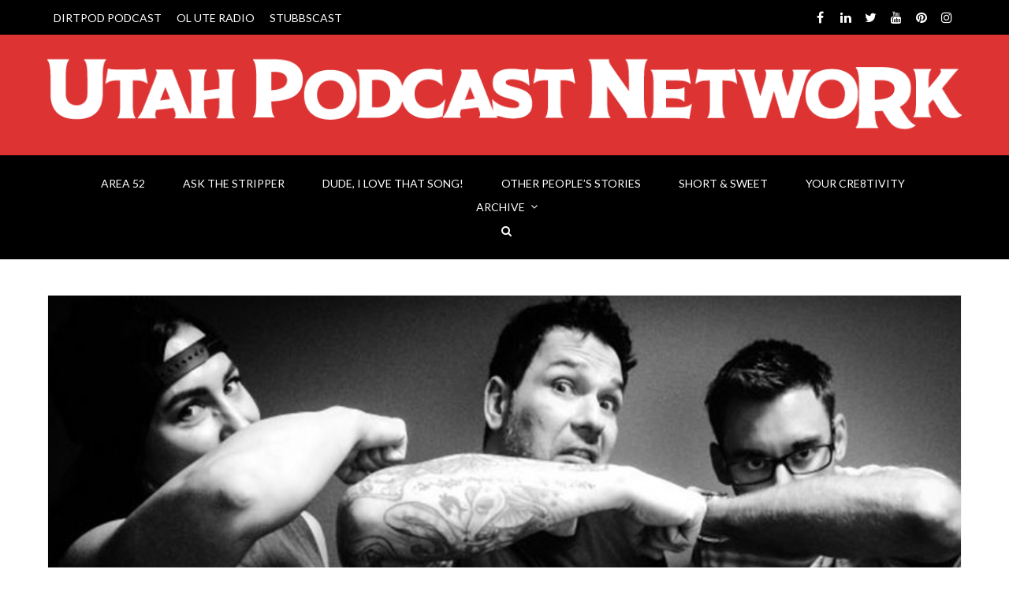

--- FILE ---
content_type: text/html; charset=UTF-8
request_url: http://utahpodcastnetwork.com/tag/lake-monsters/
body_size: 13696
content:
<!DOCTYPE html>
<html lang="en">
<head>
	<meta charset="UTF-8">
	<meta name="viewport" content="width=device-width">
	<title>lake monsters | Utah Podcast Network</title>

		    <link rel="icon" type="image/png" href="//utahpodcastnetwork.com/wp-content/uploads/2020/11/UPN_Favicon2020-1080x.jpg">
	
    <meta name='robots' content='max-image-preview:large' />
<style id='wp-img-auto-sizes-contain-inline-css' type='text/css'>
img:is([sizes=auto i],[sizes^="auto," i]){contain-intrinsic-size:3000px 1500px}
/*# sourceURL=wp-img-auto-sizes-contain-inline-css */
</style>
<style id='wp-emoji-styles-inline-css' type='text/css'>

	img.wp-smiley, img.emoji {
		display: inline !important;
		border: none !important;
		box-shadow: none !important;
		height: 1em !important;
		width: 1em !important;
		margin: 0 0.07em !important;
		vertical-align: -0.1em !important;
		background: none !important;
		padding: 0 !important;
	}
/*# sourceURL=wp-emoji-styles-inline-css */
</style>
<link rel='stylesheet' id='rs-plugin-settings-css' href='http://utahpodcastnetwork.com/wp-content/plugins/revslider/public/assets/css/settings.css?ver=5.3.1.5' type='text/css' media='all' />
<style id='rs-plugin-settings-inline-css' type='text/css'>
#rs-demo-id {}
/*# sourceURL=rs-plugin-settings-inline-css */
</style>
<link rel='stylesheet' id='fw-ext-builder-frontend-grid-css' href='http://utahpodcastnetwork.com/wp-content/plugins/unyson/framework/extensions/builder/static/css/frontend-grid.css?ver=1.2.12' type='text/css' media='all' />
<link rel='stylesheet' id='fw-ext-forms-default-styles-css' href='http://utahpodcastnetwork.com/wp-content/themes/everglades/framework-customizations/extensions/forms/static/css/frontend.css?ver=2.7.31' type='text/css' media='all' />
<link rel='stylesheet' id='fw-theme-boottrap-custom-css' href='http://utahpodcastnetwork.com/wp-content/themes/everglades/css/main.css?ver=1.3.11' type='text/css' media='all' />
<link rel='stylesheet' id='fw-magnific-popup-css' href='http://utahpodcastnetwork.com/wp-content/themes/everglades/css/magnific-popup.css?ver=1.3.11' type='text/css' media='all' />
<link rel='stylesheet' id='fw-theme-animations-css' href='http://utahpodcastnetwork.com/wp-content/themes/everglades/css/animations.css?ver=1.3.11' type='text/css' media='all' />
<link rel='stylesheet' id='fw-theme-main-css' href='http://utahpodcastnetwork.com/wp-content/themes/everglades/css/style.css?ver=1.3.11' type='text/css' media='all' />
<link rel='stylesheet' id='fw-theme-custom-css' href='http://utahpodcastnetwork.com/wp-content/themes/everglades/css/custom.css?ver=1.3.11' type='text/css' media='all' />
<link rel='stylesheet' id='font-awesome-css' href='http://utahpodcastnetwork.com/wp-content/plugins/unyson/framework/static/libs/font-awesome/css/font-awesome.min.css?ver=2.7.31' type='text/css' media='all' />
<link rel='stylesheet' id='font-elegant-css' href='http://utahpodcastnetwork.com/wp-content/themes/everglades/css/font-elegant/style.css?ver=1.3.11' type='text/css' media='all' />
<script type="text/javascript" src="http://utahpodcastnetwork.com/wp-includes/js/jquery/jquery.js?ver=3.7.1" id="jquery-core-js"></script>
<script type="text/javascript" src="http://utahpodcastnetwork.com/wp-includes/js/jquery/jquery-migrate.js?ver=3.4.1" id="jquery-migrate-js"></script>
<script type="text/javascript" src="http://utahpodcastnetwork.com/wp-content/plugins/revslider/public/assets/js/jquery.themepunch.tools.min.js?ver=5.3.1.5" id="tp-tools-js"></script>
<script type="text/javascript" src="http://utahpodcastnetwork.com/wp-content/plugins/revslider/public/assets/js/jquery.themepunch.revolution.min.js?ver=5.3.1.5" id="revmin-js"></script>
<script type="text/javascript" id="fw-form-helpers-js-extra">
/* <![CDATA[ */
var fwAjaxUrl = "/wp-admin/admin-ajax.php";
//# sourceURL=fw-form-helpers-js-extra
/* ]]> */
</script>
<script type="text/javascript" src="http://utahpodcastnetwork.com/wp-content/themes/everglades/js/fw-form-helpers.js?ver=6.9" id="fw-form-helpers-js"></script>
<link rel="https://api.w.org/" href="http://utahpodcastnetwork.com/wp-json/" /><link rel="alternate" title="JSON" type="application/json" href="http://utahpodcastnetwork.com/wp-json/wp/v2/tags/392" /><link rel="EditURI" type="application/rsd+xml" title="RSD" href="http://utahpodcastnetwork.com/xmlrpc.php?rsd" />
<meta name="generator" content="WordPress 6.9" />
<script>
	(function (i, s, o, g, r, a, m) {
		i['GoogleAnalyticsObject'] = r;
		i[r] = i[r] || function () {
			(i[r].q = i[r].q || []).push(arguments)
		}, i[r].l = 1 * new Date();
		a = s.createElement(o),
			m = s.getElementsByTagName(o)[0];
		a.async = 1;
		a.src = g;
		m.parentNode.insertBefore(a, m)
	})(window, document, 'script', '//www.google-analytics.com/analytics.js', 'ga');

	ga('create', 'UA-62230351-8', 'auto');
	ga('send', 'pageview');

</script><meta name="generator" content="Powered by Slider Revolution 5.3.1.5 - responsive, Mobile-Friendly Slider Plugin for WordPress with comfortable drag and drop interface." />
<style type='text/css'>

</style>
<style type='text/css'>a { color: #116a97;} a:hover, a:focus { color: #3f850e;} .blogpost-1 .blogpost-body a:hover { color: #3f850e;} mark, .mark, .blogpost .post-info-1 { background-color: #116a97;} .footer a, .subfooter a { color: #116a97;} .footer a:hover, .subfooter a:hover { color: #3f850e;} .list-triangle li:after { color: #116a97;} .table > thead > tr > th { border-bottom: 1px solid #116a97; background-color: #116a97;} .table-bordered { border-color: #116a97;} .bg-color-default { background-color: #116a97;} .triangle i { color: #116a97;}.separator:after { background-color: #116a97;} .post-date, .blogpost-1 .post-info-1 { background-color: #116a97;} .breadcrumb > .active { color: #116a97;} ul.pagination li > a:hover, .page-links > span, .page-links > a > span:hover, .pagination > li > span:hover, .blogpost-body .post-password-form input[type=submit] { background-color: #3f850e; border-color: #3f850e;} ul.pagination li.active a, .pagination > .active > a:hover, .pagination > .active > a:focus { background-color: #3f850e; border-color: #3f850e;} .btn-default, #preheader-contact-form .btn-default.disabled, #contact-form .btn-default.disabled, #footer-form .btn-default.disabled, .form-wrapper.contact-form input[type=submit] { background-color: #116a97; border-color: #116a97;} .btn-default:hover, .btn-default:focus, .btn-default:active, .btn-default.active, .open .dropdown-toggle.btn-default, .form-wrapper.contact-form input[type=submit]:hover { background-color: #3f850e; border-color: #3f850e;} .btn-white:hover, .btn-white:focus, .btn-white:active, .btn-white.active, .open .dropdown-toggle.btn-white { background-color: #3f850e; border-color: #3f850e;} .bg-color-default .btn-white:hover, .bg-color-default .btn-white:focus, .bg-color-default .btn-white:active, .bg-color-default .btn-white.active, .bg-color-default .open .bg-color-default .dropdown-toggle.btn-white { background-color: #3f850e; border-color: #3f850e;} .nav-tabs { border-bottom: 1px solid #116a97;} .nav-tabs > li > a:hover { background-color: #116a97; border-color: #116a97;} .nav-tabs > li.active > a, .nav-tabs > li.active > a:hover, .nav-tabs > li.active > a:focus { background-color: #116a97; border-color: #116a97; border-bottom: 1px solid #116a97;} .nav-pills > li.active > a, .nav-pills > li.active > a:hover, .nav-pills > li.active > a:focus, .nav-pills > li > a:hover, .nav-pills > li > a:focus, .portfolio .nav-pills > li > a:after { background-color: #116a97;} .portfolio .nav-pills > li.active > a, .portfolio .nav-pills > li.active > a:hover, .portfolio .nav-pills > li.active > a:focus, .portfolio .nav-pills > li > a:hover, .portfolio .nav-pills > li > a:focus { background-color: transparent ;} .portfolio .nav-pills > li.active > a:focus, .portfolio .nav-pills > li.active > a { color: #116a97 }.nav-pills.nav-stacked > li > a:after { color: #116a97;} .nav-pills > li.active > a:after, .nav-pills > li.active > a:hover:after, .nav-pills > li.active > a:focus:after, .nav-pills > li > a:hover:after, .nav-pills > li > a:focus:after { color: #fff;} .panel-heading a, table thead th { background-color: #116a97;} .panel-heading a:hover { background-color: #116a97;} .progress-bar-default { background-color: #116a97;} .mask .triangle { border-color: transparent #116a97 transparent transparent;} .mask .triangle { border-color: transparent #116a97 transparent transparent;} .navbar-default .navbar-nav > .open > a, .navbar-default .navbar-nav > .open > a:hover, .navbar-default .navbar-nav > .active > a, .navbar-default .navbar-nav > li > a:hover, .navbar-default .navbar-nav > .active > a:hover, .navbar-default .navbar-nav > .active > a:focus, .navbar-default .navbar-nav > .open > a:focus { background-color: #116a97;} .dropdown-menu > li > a { background-color: #116a97;} .nav .open > a, .nav .open > a:hover, .nav .open > a:focus, .dropdown-menu > li > a:hover, .dropdown-menu > li > a:focus { background-color: #3f850e; border-color: transparent;} .navbar-default .navbar-symbols > .open > a, .navbar-default .navbar-symbols > .open > a:hover, .navbar-default .navbar-symbols > li > a:hover, .navbar-default .navbar-symbols > .active > a:hover, .navbar-default .navbar-symbols > .active > a:focus, .navbar-default .navbar-symbols > .open > a:focus { background-color: transparent; color: #116a97;} .social-links li a:hover { color: #116a97; border-color: #116a97;} .header-top .navbar-nav > li > a:hover, .header-extras li .he-text span {color: #116a97; }.header-top .info li i { color: #116a97;} .comment.bypostauthor > .comment-body { border-bottom: 3px solid #116a97; }.tag a:hover { background-color: #3f850e; border-color: #3f850e;} .icon-box i { color: #116a97; border: 5px solid #116a97;} .icon-box:hover i { background-color: #3f850e; border-color: #3f850e;} .icon-box-2 i { color: #116a97; border: 5px solid #116a97;} .icon-box-2:hover i { background-color: #3f850e; border-color: #3f850e;} .icon-box-2:hover h3 { color: #3f850e;} .icon-box-3 i { color: #116a97; border: 1px solid #116a97;} .icon-box-3:hover i { background-color: #3f850e; border-color: #3f850e;} .icon-box-3:hover h3 { color: #3f850e;} .plan .header { background: #116a97; -webkit-box-shadow: 0px 0px 60px #3472a8 inset; -moz-box-shadow: 0px 0px 60px #3472a8 inset; box-shadow: 0px 0px 60px #3472a8 inset;} .plan .popover-title { background-color: #116a97;} .flex-direction-nav a { color: #fff;} .timeline-date-label { color: #3f850e;} .tooltip-inner { background-color: #116a97; }.tooltip.top .tooltip-arrow { border-top-color:#116a97 }.tooltip.top-left .tooltip-arrow, .tooltip.top-right .tooltip-arrow { border-top-color:#116a97}.tooltip.right .tooltip-arrow { border-right-color:#116a97}.tooltip.left .tooltip-arrow { border-left-color:#116a97}.tooltip.bottom .tooltip-arrow, .tooltip.bottom-left .tooltip-arrow, .tooltip.bottom-right .tooltip-arrow { border-bottom-color:#116a97}@media (min-width:768px) {.timeline .timeline-item:before { background-color: #fff; border: 1px solid #3f850e;} } .blogpost-1 .side .social-links li a, .blogpost-1 ul.links li a:hover, .blogpost .side .social-links li a, .rsswidget {color: #116a97; }.owl-carousel.thumbnail-gallery .owl-thumbnail-item:hover,.image-box-1 .btn {background-color: #116a97; }.timeline-date-label {color: #116a97 ;}.timeline .timeline-item:before {border: 1px solid #116a97;}.light .subfooter .navbar-default .nav > li > a:hover {color: #116a97;}.light .footer-content .nav-pills > li.active > a:hover, .light .footer-content .nav-pills > li > a:hover {color: #116a97;}.light .form-control:focus {border-color: #116a97; }.overlay a {color: #116a97;}.overlay-links a + a {background-color: #116a97;}a.overlay i {color: #116a97; }.text-default, .star-rating {color: #116a97; }.sort-param > li:hover ul, .sort-param.active-sort > li ul { color: #116a97; }.vglacer-bullet {border-left: 3px solid #116a97; }.testimonial .author {background-color: #116a97 ;}.woocommerce .widget_price_filter .ui-slider-horizontal .ui-slider-range, .woocommerce-page .widget_price_filter .ui-slider-horizontal .ui-slider-range {background-color: #116a97;}.woocommerce span.onsale, .woocommerce-page span.onsale {color: #116a97;}.woocommerce .widget_price_filter .ui-slider .ui-slider-handle, .woocommerce-page .widget_price_filter .ui-slider .ui-slider-handle {border: 3px solid #116a97; }.woocommerce #respond input#submit, .woocommerce a.button, .woocommerce button.button, .woocommerce input.button { background-color: #116a97; border-color: #116a97; }.woocommerce #respond input#submit:hover, .woocommerce a.button:hover, .woocommerce button.button:hover, .woocommerce input.button:hover {background-color: #3f850e;border-color: #3f850e; }.heading:after, #comments h3.comment-reply-title:after, .product-categories li.cat-item:hover, .product-categories li.active.cat-item, .product-categories li.cat-item:hover > ul > li  {background-color: #116a97;}.vertical .tab-content { border-left: 1px solid #116a97;}.vertical.right .tab-content { border-right: 1px solid #116a97;}.list-triangle li i { color: #116a97;}.heading-block-line:after, .woocommerce .related.products h2:after {border-color: #116a97; }.progress .progress-bar {background-color: #116a97 }.tp-caption.vglacierdefaultheavy50, .vglacierdefaultheavy50,
                    .tp-caption.vglacierblackheavy40, .vglacierblackheavy40,
                    .tp-caption.vglacierdefaultheavy60, .vglacierdefaultheavy60,
                    .vglaciergreenbox30 {background-color: rgba(17, 106, 151, 0.8)!important }</style>
<link href='http://fonts.googleapis.com/css?family=Lato:100,100italic,300,300italic,regular,italic,700,700italic,900,900italic' rel='stylesheet' type='text/css'>
<style type='text/css'>h1, h2, h3, h4, h5, h6, .logo, .caption {       font-family: "Lato", sans-serif;       color: #2c3e50;}</style>
<link href='http://fonts.googleapis.com/css?family=Lato:100,100italic,300,300italic,regular,italic,700,700italic,900,900italic' rel='stylesheet' type='text/css'>
<style type='text/css'>body, input, textarea, select, blockquote {       font-family: "Lato", sans-serif;       font-size: 16px;font-weight: 400;;       color: #666666;}</style>

<style type='text/css'> .header-top.custom { color: #ffffff; background-color: #000000; border-bottom: none; }.custom.main-navigation .nav.navbar-symbols .open > a,
						.custom.main-navigation .nav.navbar-symbols .open > a:hover,
						.custom.main-navigation .nav.navbar-symbols .open > a:focus {background-color: transparent; color: #dd9933;}.header {background-color: #dd3333; }.navbar-toggle.shopping-cart i,.custom.main-navigation .navbar-default .navbar-symbols > li > a i { color: #ffffff }.custom.main-navigation .navbar-default .navbar-toggle .icon-bar {background-color: #ffffff;}.custom.main-navigation .navbar-default .navbar-toggle:hover .icon-bar,
                        .custom.main-navigation .navbar-default .navbar-toggle:focus .icon-bar {background-color: #000000 ;}.main-navigation.custom { background-color: #000000;}.custom.main-navigation .navbar.navbar-default,.main-navigation.custom {border-color: #ffffff;}.custom.main-navigation .navbar-default .navbar-nav > .active > a, .custom.main-navigation .navbar-default .navbar-nav > .active > a:focus {color: #000000; background-color: #dd3333;}.custom.main-navigation .main-navigation .navbar-nav > .open > a, .custom.main-navigation .main-navigation .navbar-nav > .open > a:hover, .custom.main-navigation .main-navigation .navbar-nav > .open > a:focus {background-color: #dd9933; border-color: #dd9933; border-bottom-color: #dd9933; color: #ffffff;}.custom.main-navigation .dropdown-menu > li > a {color: #ffffff; border-bottom: 1px solid #ffffff; }.custom.main-navigation .dropdown-menu > li > a {background-color: #dd3333; }.custom.main-navigation .dropdown-menu > li > a:hover, .custom.main-navigation .dropdown-menu > li > a:focus { background-color: #dd9933 !important; }.custom.main-navigation .dropdown-menu > li > a:hover,
						.custom.main-navigation .dropdown-menu > li > a:focus,
						.custom.main-navigation .dropdown.active > a,
						.custom.main-navigation .dropdown-menu .menu > .active > a,
						.custom.main-navigation .dropdown-menu .menu > .active > a:hover,
						.custom.main-navigation .dropdown-menu .menu > .active > a:focus {background-color: #dd3333; color: #ffffff; }.custom.main-navigation .dropdown-menu > .active > a,
						.custom.main-navigation .dropdown-menu > .active > a:hover,
						.custom.main-navigation .dropdown-menu > .active > a:focus,
                        .custom.main-navigation .nav > li > ul > li.open > a,
                        .custom.main-navigation .nav > li > ul > li.open > a:hover,
						.custom.main-navigation .nav > li > ul > li.open > a:focus {background-color: #dd9933; color: #ffffff; }.custom.main-navigation .nav .open > a,
						.custom.main-navigation .nav .open > a:hover,
						.custom.main-navigation .nav .open > a:focus { background-color: #dd3333; color: #000000; }.custom.main-navigation h1,
						.custom.main-navigation h2,
						.custom.main-navigation h3,
						.custom.main-navigation h4,
						.custom.main-navigation h5,
						.custom.main-navigation h6,
						.custom.main-navigation p {color: #ffffff; }.custom.main-navigation .navbar-main-menu > li > a {color: #ffffff;}.custom.main-navigation .navbar-main-menu > li > a:hover,
			            .custom.main-navigation .navbar-main-menu > li > a:focus {background-color: #dd3333; color: #000000;}.custom.main-navigation .dropdown>a:before { color: #ffffff ;}.custom.main-navigation .navbar-default .navbar-nav > .active.dropdown > a:before, .custom.main-navigation .navbar-default .navbar-nav > .dropdown > a:hover:before { color: #000000; }.custom.main-navigation .dropdown .dropdown>a:before { color: #ffffff ;}.custom.main-navigation .dropdown .dropdown>a:hover:before, .custom.main-navigation .navbar-default .navbar-nav > li.dropdown.open > a:before {color: #ffffff; }.custom.main-navigation .navbar-symbols > li > .dropdown-menu { background-color: #000000;}.custom.main-navigation .navbar-symbols .table > thead > tr > th { background-color: rgba(0, 0, 0, 0.95); color: #ffffff; border-bottom: 1px solid #ffffff; }.custom.main-navigation .navbar-symbols .table > tbody > tr > td { color: #ffffff; border-bottom: 1px solid #ffffff; }.custom.main-navigation .navbar-symbols .table-hover > tbody > tr:hover > td, .custom.main-navigation .navbar-symbols .table-hover > tbody > tr:hover > td > a { background-color: rgba(0, 0, 0, 1); color: #ffffff; }.custom.main-navigation .panel-body {background-color: rgba(0, 0, 0, 0.95);}.dropdown-menu.cart .panel-body .btn {border-color: #ffffff; color: #ffffff }.dropdown-menu.cart .panel-body .btn:hover {background-color: #ffffff; color: #000000; }.custom.main-navigation .navbar-symbols .form-control input,
			            .custom.main-navigation .navbar-symbols .form-control { color: #ffffff; border-color: #ffffff; }.custom.main-navigation .navbar-symbols .form-control::-webkit-input-placeholder,
                        .form-group.search:after {color: #ffffff }.custom.main-navigation .navbar-symbols input:focus::-webkit-input-placeholder,.custom.main-navigation .navbar-symbols input:focus:-moz-placeholder,.custom.main-navigation .navbar-symbols input:focus::-moz-placeholder { color: #ffffff; }.not-front .custom.main-navigation, .front .custom.main-navigation { border-color: transparent;}.fixed-header-on .custom.main-navigation.fixed {border-bottom: transparent; background-color: rgba(0, 0, 0, 0.95);}.fixed-header-on .main-navigation.fixed.custom .navbar-symbols > li > .dropdown-menu { box-shadow: none; background-color: rgba(0, 0, 0, 0.95); }.fixed-header-on .main-navigation.fixed.custom .navbar-symbols .form-control {color: #ffffff; border: 1px solid #ffffff; }.fixed-header-on .main-navigation.fixed.custom .panel-body,
						.fixed-header-on .main-navigation.fixed.custom .table > thead > tr > th,
				   		.custom.main-navigation .vertical-div {background-color: transparent; border-bottom: 1px solid #ffffff;}.fixed-header-on .main-navigation.fixed.custom .table > tbody > tr > td {border-top: 1px solid #ffffff; }.fixed-header-on .main-navigation.fixed.custom .header-top-dropdown .dropdown-menu { color: #ffffff; }@media (max-width: 767px) { .custom.main-navigation .navbar-default .navbar-collapse { border-color: #ffffff; } }@media (max-width:767px) { .navbar.navbar-default, .custom.main-navigation .navbar.navbar-default {background-color: #000000; border-color: #ffffff;}.dark.main-navigation a.navbar-toggle.shopping-cart i { color: #116a97; }.navbar-default .navbar-nav .open .dropdown-menu > li > a { color: #ffffff!important; }.navbar-default .navbar-nav .open .dropdown-menu > .active > a,
						.navbar-default .navbar-nav .open .dropdown-menu > .active > a:hover,
						.navbar-default .navbar-nav .open .dropdown-menu > .active > a:focus { color: #ffffff; background-color: #dd9933;}.custom.main-navigation .dropdown-menu > li > a:hover, .custom.main-navigation .dropdown-menu > li > a:focus { background-color: #dd3333!important; color: #116a97; }}.header-top.custom .social-links li a, .header-top.custom .info li a {color: #ffffff; border-color: #ffffff; }.header-top.custom .social-links li a:hover {color: #116a97; border-color: #116a97; }.header-top.custom .navbar-nav > li {border-color: #ffffff; }.header-extras li i, .header-extras li .he-text, .header .site-slogan {color: #ffffff }.shopping-cart-counter {background-color: #ffffff; color: #000000}@media (min-width: 768px) {.header-top .navbar-nav > li > a { color: #ffffff; }}</style>
<style type='text/css'>

</style>
    <style type='text/css'>

</style><link rel='stylesheet' id='mediaelement-css' href='http://utahpodcastnetwork.com/wp-includes/js/mediaelement/mediaelementplayer-legacy.min.css?ver=4.2.17' type='text/css' media='all' />
<link rel='stylesheet' id='wp-mediaelement-css' href='http://utahpodcastnetwork.com/wp-includes/js/mediaelement/wp-mediaelement.css?ver=6.9' type='text/css' media='all' />
</head>

<body class="archive tag-lake-monsters tag-392 wp-theme-everglades not-front not-builder not-breadcrumb preload masthead-fixed list-view" >


<div class="page-wrapper">

    
    <div class="scrollToTop" style="display: none;"><i class="fa fa-angle-up"></i></div>

    
	<div class="header-top custom">		<div class="container">			<div class="row">
				<div class="col-md-12 bar">
			<ul class="social-links right">
					<li><a target="_blank" href="https://www.facebook.com/Utah-Podcast-Network-567838863405932/" data-animation="true" data-toggle="tooltip" data-placement="bottom" title="Facebook"><i class="fa fa-facebook"></i></a></li>
					<li><a target="_blank" href="https://www.linkedin.com/company/utahpodnetwork/" data-animation="true" data-toggle="tooltip" data-placement="bottom" title="LinkedIn"><i class="fa fa-linkedin"></i></a></li>
					<li><a target="_blank" href="https://twitter.com/utahpodnetwork" data-animation="true" data-toggle="tooltip" data-placement="bottom" title="Twitter"><i class="fa fa-twitter"></i></a></li>
					<li><a target="_blank" href="https://www.youtube.com/channel/UCDJRxEmTcpOL3gk8jHn-fLw/" data-animation="true" data-toggle="tooltip" data-placement="bottom" title="YouTube"><i class="fa fa-youtube"></i></a></li>
					<li><a target="_blank" href="https://www.pinterest.com/utahpodcastnetwork/boards/" data-animation="true" data-toggle="tooltip" data-placement="bottom" title="Pinterest"><i class="fa fa-pinterest"></i></a></li>
					<li><a target="_blank" href="https://www.instagram.com/utahpodnetwork/" data-animation="true" data-toggle="tooltip" data-placement="bottom" title="Instagram"><i class="fa fa-instagram"></i></a></li>
				</ul><ul id="menu-featured" class="nav navbar-nav top-nav left"><li class="menu-dirtpod-podcast"><a href="http://utahpodcastnetwork.com/upn/dirtpod-podcast/">DIRTPOD PODCAST</a></li>
<li class="menu-ol-ute-radio"><a href="http://utahpodcastnetwork.com/upn/oluteradio/">OL UTE RADIO</a></li>
<li class="menu-stubbscast"><a href="http://utahpodcastnetwork.com/upn/the-stubbscast/">STUBBSCAST</a></li>
</ul>
				</div>			</div>		</div>	</div>
    
    
    
    
        <!-- header start -->
        <header class="header text-center  custom ">
            <div class="container">
                <div class="row">
                    <div class="col-md-12">
                                                <div class="logo">
                            <a href="http://utahpodcastnetwork.com/"><img id="logo" class="img-responsive" src="//utahpodcastnetwork.com/wp-content/uploads/2020/04/UPN-LogoHeader_042020-1200x.png" data-at2x="//utahpodcastnetwork.com/wp-content/uploads/2020/04/UPN-LogoHeader_042020-1200x.png" alt="Utah Podcast Network"></a>
                        </div>
                        
                                            </div>
                                    </div>
            </div>
        </header>
        <!-- header end -->

        <div class="main-navigation custom fixed menu-center">
            <div class="container">
                <div class="row">
                    <div class="col-md-12">

                        <!-- navbar start -->
                        <nav class="navbar navbar-default " role="navigation">

                            <!-- Toggle get grouped for better mobile display -->
                            <div class="navbar-header">
                                <button type="button" class="navbar-toggle" data-toggle="collapse" data-target="#navbar-collapse-1">
                                    <span class="sr-only">Toggle navigation</span>
                                    <span class="icon-bar"></span>
                                    <span class="icon-bar"></span>
                                    <span class="icon-bar"></span>
                                </button>
                                                            </div>

                            <!-- Collect the nav links, forms, and other content for toggling -->
                            <div class="collapse navbar-collapse" id="navbar-collapse-1">
                                <ul id="menu-navigation" class="nav navbar-nav navbar-main-menu"><li class="menu-area-52"><a href="http://utahpodcastnetwork.com/upn/area52/">AREA 52</a></li>
<li class="menu-ask-the-stripper"><a href="http://utahpodcastnetwork.com/upn/ask-the-stripper/">ASK THE STRIPPER</a></li>
<li class="menu-dude-i-love-that-song"><a href="http://utahpodcastnetwork.com/upn/dude-ilovethatsong/">DUDE, I LOVE THAT SONG!</a></li>
<li class="menu-other-peoples-stories"><a href="http://utahpodcastnetwork.com/upn/otherppls-stories/">OTHER PEOPLE’S STORIES</a></li>
<li class="menu-short-sweet"><a href="http://utahpodcastnetwork.com/upn/short-sweet-show/">SHORT &#038; SWEET</a></li>
<li class="menu-your-cre8tivity"><a href="http://utahpodcastnetwork.com/upn/yourcre8tivity/">YOUR CRE8TIVITY</a></li>
<li class="dropdown menu-archive"><a class="dropdown-toggle" data-touch="0" href="#">ARCHIVE</a>
<ul class="dropdown-menu">
	<li class="menu-alt-wrong-patreon"><a href="https://www.patreon.com/altwrongpodcast">ALT-WRONG (PATREON)</a></li>
	<li class="menu-big-bad-sadcast"><a href="http://utahpodcastnetwork.com/upn/big-bad-sadcast/">BIG BAD SADCAST</a></li>
	<li class="menu-camp-jacky"><a href="http://utahpodcastnetwork.com/upn/campjacky/">CAMP JACKY</a></li>
	<li class="menu-dirtpod-podcast"><a href="http://utahpodcastnetwork.com/upn/dirtpod-podcast/">DIRTPOD PODCAST</a></li>
	<li class="menu-droppin-dimes"><a href="http://utahpodcastnetwork.com/upn/droppindimes/">DROPPIN DIMES</a></li>
	<li class="menu-jockularity-show"><a href="http://utahpodcastnetwork.com/upn/jockularity-show/">JOCKULARITY SHOW</a></li>
	<li class="menu-the-lady-the-champs"><a href="http://utahpodcastnetwork.com/upn/thelady-thechamps/">THE LADY &#038; THE CHAMPS</a></li>
	<li class="menu-late-night-family-values"><a href="http://utahpodcastnetwork.com/upn/lnfv-podcast/">LATE NIGHT FAMILY VALUES</a></li>
	<li class="menu-naked-dreaming"><a href="http://utahpodcastnetwork.com/upn/naked-and-dreaming/">NAKED &#038; DREAMING</a></li>
	<li class="menu-ol-ute-radio"><a href="http://utahpodcastnetwork.com/upn/oluteradio/">OL UTE RADIO</a></li>
	<li class="menu-sketch-sandwich"><a href="http://utahpodcastnetwork.com/upn/sketch-sandwich/">SKETCH SANDWICH</a></li>
	<li class="menu-sl-soundcheck"><a href="http://utahpodcastnetwork.com/upn/saltlakesoundcheck/">SL SOUNDCHECK</a></li>
	<li class="menu-stubbscast"><a href="http://utahpodcastnetwork.com/upn/the-stubbscast/">STUBBSCAST</a></li>
	<li class="menu-stupid-questions"><a href="http://utahpodcastnetwork.com/upn/stupidquestions/">STUPID QUESTIONS</a></li>
	<li class="menu-tony-parks"><a href="http://utahpodcastnetwork.com/upn/tony-parks-podcast/">TONY PARKS</a></li>
	<li class="menu-toy-soup"><a href="http://utahpodcastnetwork.com/upn/toysoup/">TOY SOUP</a></li>
</ul>
</li>
</ul>                                <ul class="nav navbar-nav navbar-right navbar-symbols">
                                                                            <li class="dropdown">
                                            <a href="#" class="dropdown-toggle" data-toggle="dropdown"><i class="fa fa-search"></i></a>
                                            <ul class="dropdown-menu animated fade-in-down">
                                                <li>
                                                    <form action="http://utahpodcastnetwork.com/" method="get" role="search">
    <div class="form-group search">
		<input type="text" name="s" value="" placeholder='Search' class="form-control"/>
	</div>
</form>                                                </li>
                                            </ul>
                                                                                    </li>
                                                                                                                                            </ul>
                            </div>
                        </nav>
                        <!-- navbar end -->
                    </div>
                </div>
            </div>
        </div>
        <!-- main-navigation end -->
    
<section class="main">
    
<div class="main-content-wrapper">
            <div class="container">
            <div class="row">
                <section class="main-content col-md-12">
    

    <article class="clearfix blogpost-1 post-4022 post type-post status-publish format-standard has-post-thumbnail hentry category-area-52 category-utah-podcast-network tag-comedian-marcus tag-eric-ripley tag-lake-monsters tag-podcasting tag-salt-lake-city tag-south-american-gnomes tag-vampires tag-werewolves tag-wiseguys-comedy">
                <div class="overlay-container">
            <a href="http://utahpodcastnetwork.com/2016/07/20/area-52-014/" class="image-wrapper mask-wrapper">
                <img width="800" height="400" src="http://utahpodcastnetwork.com/wp-content/uploads/2016/07/Area52-014-800x.jpg" class="attachment-large size-large wp-post-image" alt="" data-no-retina="" decoding="async" fetchpriority="high" srcset="http://utahpodcastnetwork.com/wp-content/uploads/2016/07/Area52-014-800x.jpg 800w, http://utahpodcastnetwork.com/wp-content/uploads/2016/07/Area52-014-800x-300x150.jpg 300w, http://utahpodcastnetwork.com/wp-content/uploads/2016/07/Area52-014-800x-768x384.jpg 768w" sizes="(max-width: 800px) 100vw, 800px" />                <span class="mask"><span class="triangle"><i class="fa fa-link"></i></span></span>
            </a>
        </div>
                
<div class="blogpost-body ">
            <div class="post-info-1"><span class="day">20</span><span class="month">Jul, 2016</span></div>        <div class="blogpost-content">
        <header>
            <h2 class='title'><a href='http://utahpodcastnetwork.com/2016/07/20/area-52-014/'>AREA 52 014: &#8220;Yes, No, Maybe So&#8221;</a></h2>                            <div class="submitted"><i class="fa fa-user pr-5"></i> by <a href="http://utahpodcastnetwork.com/author/webmaster/">webmaster</a></div>
                    </header>
        <p>Throughout history, there has always been accounts of monsters and mysterious creatures! Some on land, some in water, some in the air, but all unexplained. Or are they? Did these beasts really exist, are their legends based in reality, or can they be easily explained by misunderstood medical conditions and strange or unknown animal species? [&hellip;]</p>    </div>
</div>

<footer class="clearfix">
    <ul class="links pull-left">
                            <li><i class="fa fa-folder-open-o"></i><a href="http://utahpodcastnetwork.com/category/utah-podcast-network/area-52/" rel="category tag">AREA 52</a>, <a href="http://utahpodcastnetwork.com/category/utah-podcast-network/" rel="category tag">UTAH PODCAST NETWORK</a></li>
            </ul>
    <a class="pull-right link" href="http://utahpodcastnetwork.com/2016/07/20/area-52-014/"><span>Read more</span></a></footer>
    </article>

                                </section>
                </div>
            </div>
            </div></section>
                    <footer >
                                    <!-- .footer start -->
                    <div class="footer">
                        <div class="container">
                            <div class="row">
                                <div class='col-sm-4'><div class="footer-content"><h2 class="heading">APPLE PODCASTS</h2><ul id="menu-apple-podcasts" class="nav nav-pills nav-stacked"><li class="menu-area-52-podcast"><a href="https://itunes.apple.com/us/podcast/area-52/id1202085108">AREA 52 PODCAST</a></li>
<li class="menu-ask-the-stripper"><a href="https://podcasts.apple.com/us/podcast/ask-the-stripper/id1605402658?i=1000554896369">ASK THE STRIPPER</a></li>
<li class="menu-dude-i-love-that-song"><a href="https://podcasts.apple.com/us/podcast/dude-i-love-this-song/id1614570055">DUDE! I LOVE THAT SONG</a></li>
<li class="menu-other-peoples-stories"><a href="https://podcasts.apple.com/us/podcast/other-peoples-stories/id1570983901">OTHER PEOPLE&#8217;S STORIES</a></li>
<li class="menu-short-sweet-show"><a href="https://podcasts.apple.com/us/podcast/short-sweet/id1577083097">SHORT &#038; SWEET SHOW</a></li>
<li class="menu-your-cre8tivity"><a href="https://podcasts.apple.com/my/podcast/your-cre8tivity/id1200190502">YOUR CRE8TIVITY</a></li>
</ul></div></div><div class='col-sm-4'><div class="footer-content"><h2 class="heading">GOOGLE PODCASTS</h2><ul id="menu-google-podcasts" class="nav nav-pills nav-stacked"><li class="menu-area-52-podcast"><a href="https://podcasts.google.com/feed/aHR0cDovL3V0YWhwb2RjYXN0bmV0d29yay5jb20vZmVlZC9hcmVhLTUyLw?sa=X&#038;ved=0CAMQ4aUDahcKEwiok-qdhcnwAhUAAAAAHQAAAAAQAQ">AREA 52 PODCAST</a></li>
<li class="menu-ask-the-stripper"><a href="https://podcasts.google.com/feed/aHR0cDovL3V0YWhwb2RjYXN0bmV0d29yay5jb20vZmVlZC9hc2t0aGVzdHJpcHBlci8">ASK THE STRIPPER</a></li>
<li class="menu-dude-i-love-that-song"><a href="https://podcasts.google.com/feed/aHR0cDovL3V0YWhwb2RjYXN0bmV0d29yay5jb20vZmVlZC9kdWRlLWktbG92ZS10aGlzLXNvbmcv?sa=X&#038;ved=0CAMQ4aUDahcKEwiA8rqM9eL2AhUAAAAAHQAAAAAQAQ&#038;hl=en">DUDE! I LOVE THAT SONG</a></li>
<li class="menu-other-peoples-stories"><a href="https://podcasts.google.com/feed/aHR0cDovL3V0YWhwb2RjYXN0bmV0d29yay5jb20vZmVlZC9vdGhlci1wZW9wbGVzLXN0b3JpZXMv?hl=en">OTHER PEOPLE&#8217;S STORIES</a></li>
<li class="menu-short-sweet-show"><a href="https://podcasts.google.com/feed/aHR0cDovL3V0YWhwb2RjYXN0bmV0d29yay5jb20vZmVlZC9zaG9ydC1zd2VldC8">SHORT &#038; SWEET SHOW</a></li>
<li class="menu-your-cre8tivity"><a href="https://podcasts.google.com/feed/aHR0cDovL3V0YWhwb2RjYXN0bmV0d29yay5jb20vZmVlZC95b3VyLWNyZTh0aXZpdHkv">YOUR CRE8TIVITY</a></li>
</ul></div></div><div class='col-sm-4'><div class="footer-content"><h2 class="heading">SPOTIFY PODCASTS</h2><ul id="menu-spotify-podcasts" class="nav nav-pills nav-stacked"><li class="menu-area-52-podcast"><a href="https://open.spotify.com/show/6BW5TdpnlDnM4fs10n1YCa">AREA 52 PODCAST</a></li>
<li class="menu-ask-the-stripper"><a href="https://open.spotify.com/show/4M5Sx1dQLd79QEWDSQ1LnL?si=3372b310abbb43e2">ASK THE STRIPPER</a></li>
<li class="menu-dude-i-love-that-song"><a href="https://open.spotify.com/show/6hR3UE9qcnqGOEvLv7UAdW?si=37b499a94b6e4f51">DUDE! I LOVE THAT SONG</a></li>
<li class="menu-other-peoples-stories"><a href="https://open.spotify.com/show/3YOUb0SpYyzP0beCoixfcB">OTHER PEOPLE&#8217;S STORIES</a></li>
<li class="menu-short-sweet-show"><a href="https://open.spotify.com/show/74v5LYaWjfkMyC2JhiyYie">SHORT &#038; SWEET SHOW</a></li>
<li class="menu-your-cre8tivity"><a href="https://open.spotify.com/show/4VJQuLYBCOHYBa91vr0sGR">YOUR CRE8TIVITY</a></li>
</ul></div></div>                            </div>
                        </div>
                    </div>
                    <!-- .footer end -->
                                                    <!-- .subfooter start -->
                    <div class="subfooter">
                        <div class="container">
                            <div class="row">
                                <div class="col-md-6">
                                    <p>Copyright © 2017 Utah Podcast Network. Web Design BY: <a href="http://www.lennondesignaudio.com">LENNON DESIGN AUDIO</a>. </p>
                                </div>
                                <div class="col-md-6">
                                    <nav class="navbar navbar-default" role="navigation">

                                        <div class="navbar-collapse" id="navbar-collapse-2">
                                            <ul id="menu-footer-log-in" class="nav navbar-nav footer-nav"><li class="menu-log-in"><a href="http://utahpodcastnetwork.com/wp-admin/">LOG-IN</a></li>
</ul>                                        </div>
                                    </nav>
                                </div>
                            </div>
                        </div>
                    </div>
                    <!-- /.subfooter end -->
                            </footer>
            <!-- footer end -->
        
	</div><!-- page wrapper end -->

	<script type="speculationrules">
{"prefetch":[{"source":"document","where":{"and":[{"href_matches":"/*"},{"not":{"href_matches":["/wp-*.php","/wp-admin/*","/wp-content/uploads/*","/wp-content/*","/wp-content/plugins/*","/wp-content/themes/everglades/*","/*\\?(.+)"]}},{"not":{"selector_matches":"a[rel~=\"nofollow\"]"}},{"not":{"selector_matches":".no-prefetch, .no-prefetch a"}}]},"eagerness":"conservative"}]}
</script>
<script type="text/javascript" src="http://utahpodcastnetwork.com/wp-includes/js/jquery/ui/core.js?ver=1.13.3" id="jquery-ui-core-js"></script>
<script type="text/javascript" src="http://utahpodcastnetwork.com/wp-includes/js/jquery/ui/tabs.js?ver=1.13.3" id="jquery-ui-tabs-js"></script>
<script type="text/javascript" src="http://utahpodcastnetwork.com/wp-content/themes/everglades/js/bootstrap.min.js?ver=1.3.11" id="bootstrap-js"></script>
<script type="text/javascript" src="http://utahpodcastnetwork.com/wp-content/themes/everglades/js/modernizr.js?ver=1.3.11" id="fw-theme-script-js"></script>
<script type="text/javascript" src="http://utahpodcastnetwork.com/wp-content/themes/everglades/js/jquery.appear.js?ver=1.3.11" id="fw-appear-script-js"></script>
<script type="text/javascript" src="http://utahpodcastnetwork.com/wp-content/themes/everglades/js/jquery.countTo.js?ver=1.3.11" id="fw-counting-script-js"></script>
<script type="text/javascript" src="http://utahpodcastnetwork.com/wp-content/themes/everglades/js/jquery.validate.js?ver=1.3.11" id="validating-script-js"></script>
<script type="text/javascript" src="http://utahpodcastnetwork.com/wp-content/themes/everglades/js/flowtype.js?ver=1.3.11" id="fw-flowtype-script-js"></script>
<script type="text/javascript" src="http://utahpodcastnetwork.com/wp-content/themes/everglades/js/jquery.magnific-popup.min.js?ver=1.3.11" id="fw-magnific-popup-script-js"></script>
<script type="text/javascript" src="http://utahpodcastnetwork.com/wp-content/themes/everglades/js/retina.min.js?ver=1.3.11" id="retina-js-js"></script>
<script type="text/javascript" src="http://utahpodcastnetwork.com/wp-content/themes/everglades/js/superfish.min.js?ver=1.3.11" id="superfish-js-js"></script>
<script type="text/javascript" src="http://utahpodcastnetwork.com/wp-content/themes/everglades/js/jquery.parallax-1.1.3.js?ver=1.3.11" id="fw-parallax-script-js"></script>
<script type="text/javascript" src="http://utahpodcastnetwork.com/wp-content/themes/everglades/js/template.js?ver=1.3.11" id="fw-template-script-js"></script>
<script type="text/javascript" id="mediaelement-core-js-before">
/* <![CDATA[ */
var mejsL10n = {"language":"en","strings":{"mejs.download-file":"Download File","mejs.install-flash":"You are using a browser that does not have Flash player enabled or installed. Please turn on your Flash player plugin or download the latest version from https://get.adobe.com/flashplayer/","mejs.fullscreen":"Fullscreen","mejs.play":"Play","mejs.pause":"Pause","mejs.time-slider":"Time Slider","mejs.time-help-text":"Use Left/Right Arrow keys to advance one second, Up/Down arrows to advance ten seconds.","mejs.live-broadcast":"Live Broadcast","mejs.volume-help-text":"Use Up/Down Arrow keys to increase or decrease volume.","mejs.unmute":"Unmute","mejs.mute":"Mute","mejs.volume-slider":"Volume Slider","mejs.video-player":"Video Player","mejs.audio-player":"Audio Player","mejs.captions-subtitles":"Captions/Subtitles","mejs.captions-chapters":"Chapters","mejs.none":"None","mejs.afrikaans":"Afrikaans","mejs.albanian":"Albanian","mejs.arabic":"Arabic","mejs.belarusian":"Belarusian","mejs.bulgarian":"Bulgarian","mejs.catalan":"Catalan","mejs.chinese":"Chinese","mejs.chinese-simplified":"Chinese (Simplified)","mejs.chinese-traditional":"Chinese (Traditional)","mejs.croatian":"Croatian","mejs.czech":"Czech","mejs.danish":"Danish","mejs.dutch":"Dutch","mejs.english":"English","mejs.estonian":"Estonian","mejs.filipino":"Filipino","mejs.finnish":"Finnish","mejs.french":"French","mejs.galician":"Galician","mejs.german":"German","mejs.greek":"Greek","mejs.haitian-creole":"Haitian Creole","mejs.hebrew":"Hebrew","mejs.hindi":"Hindi","mejs.hungarian":"Hungarian","mejs.icelandic":"Icelandic","mejs.indonesian":"Indonesian","mejs.irish":"Irish","mejs.italian":"Italian","mejs.japanese":"Japanese","mejs.korean":"Korean","mejs.latvian":"Latvian","mejs.lithuanian":"Lithuanian","mejs.macedonian":"Macedonian","mejs.malay":"Malay","mejs.maltese":"Maltese","mejs.norwegian":"Norwegian","mejs.persian":"Persian","mejs.polish":"Polish","mejs.portuguese":"Portuguese","mejs.romanian":"Romanian","mejs.russian":"Russian","mejs.serbian":"Serbian","mejs.slovak":"Slovak","mejs.slovenian":"Slovenian","mejs.spanish":"Spanish","mejs.swahili":"Swahili","mejs.swedish":"Swedish","mejs.tagalog":"Tagalog","mejs.thai":"Thai","mejs.turkish":"Turkish","mejs.ukrainian":"Ukrainian","mejs.vietnamese":"Vietnamese","mejs.welsh":"Welsh","mejs.yiddish":"Yiddish"}};
//# sourceURL=mediaelement-core-js-before
/* ]]> */
</script>
<script type="text/javascript" src="http://utahpodcastnetwork.com/wp-includes/js/mediaelement/mediaelement-and-player.js?ver=4.2.17" id="mediaelement-core-js"></script>
<script type="text/javascript" src="http://utahpodcastnetwork.com/wp-includes/js/mediaelement/mediaelement-migrate.js?ver=6.9" id="mediaelement-migrate-js"></script>
<script type="text/javascript" id="mediaelement-js-extra">
/* <![CDATA[ */
var _wpmejsSettings = {"pluginPath":"/wp-includes/js/mediaelement/","classPrefix":"mejs-","stretching":"responsive","audioShortcodeLibrary":"mediaelement","videoShortcodeLibrary":"mediaelement"};
//# sourceURL=mediaelement-js-extra
/* ]]> */
</script>
<script type="text/javascript" src="http://utahpodcastnetwork.com/wp-includes/js/mediaelement/wp-mediaelement.js?ver=6.9" id="wp-mediaelement-js"></script>
<script id="wp-emoji-settings" type="application/json">
{"baseUrl":"https://s.w.org/images/core/emoji/17.0.2/72x72/","ext":".png","svgUrl":"https://s.w.org/images/core/emoji/17.0.2/svg/","svgExt":".svg","source":{"wpemoji":"http://utahpodcastnetwork.com/wp-includes/js/wp-emoji.js?ver=6.9","twemoji":"http://utahpodcastnetwork.com/wp-includes/js/twemoji.js?ver=6.9"}}
</script>
<script type="module">
/* <![CDATA[ */
/**
 * @output wp-includes/js/wp-emoji-loader.js
 */

/* eslint-env es6 */

// Note: This is loaded as a script module, so there is no need for an IIFE to prevent pollution of the global scope.

/**
 * Emoji Settings as exported in PHP via _print_emoji_detection_script().
 * @typedef WPEmojiSettings
 * @type {object}
 * @property {?object} source
 * @property {?string} source.concatemoji
 * @property {?string} source.twemoji
 * @property {?string} source.wpemoji
 */

const settings = /** @type {WPEmojiSettings} */ (
	JSON.parse( document.getElementById( 'wp-emoji-settings' ).textContent )
);

// For compatibility with other scripts that read from this global, in particular wp-includes/js/wp-emoji.js (source file: js/_enqueues/wp/emoji.js).
window._wpemojiSettings = settings;

/**
 * Support tests.
 * @typedef SupportTests
 * @type {object}
 * @property {?boolean} flag
 * @property {?boolean} emoji
 */

const sessionStorageKey = 'wpEmojiSettingsSupports';
const tests = [ 'flag', 'emoji' ];

/**
 * Checks whether the browser supports offloading to a Worker.
 *
 * @since 6.3.0
 *
 * @private
 *
 * @returns {boolean}
 */
function supportsWorkerOffloading() {
	return (
		typeof Worker !== 'undefined' &&
		typeof OffscreenCanvas !== 'undefined' &&
		typeof URL !== 'undefined' &&
		URL.createObjectURL &&
		typeof Blob !== 'undefined'
	);
}

/**
 * @typedef SessionSupportTests
 * @type {object}
 * @property {number} timestamp
 * @property {SupportTests} supportTests
 */

/**
 * Get support tests from session.
 *
 * @since 6.3.0
 *
 * @private
 *
 * @returns {?SupportTests} Support tests, or null if not set or older than 1 week.
 */
function getSessionSupportTests() {
	try {
		/** @type {SessionSupportTests} */
		const item = JSON.parse(
			sessionStorage.getItem( sessionStorageKey )
		);
		if (
			typeof item === 'object' &&
			typeof item.timestamp === 'number' &&
			new Date().valueOf() < item.timestamp + 604800 && // Note: Number is a week in seconds.
			typeof item.supportTests === 'object'
		) {
			return item.supportTests;
		}
	} catch ( e ) {}
	return null;
}

/**
 * Persist the supports in session storage.
 *
 * @since 6.3.0
 *
 * @private
 *
 * @param {SupportTests} supportTests Support tests.
 */
function setSessionSupportTests( supportTests ) {
	try {
		/** @type {SessionSupportTests} */
		const item = {
			supportTests: supportTests,
			timestamp: new Date().valueOf()
		};

		sessionStorage.setItem(
			sessionStorageKey,
			JSON.stringify( item )
		);
	} catch ( e ) {}
}

/**
 * Checks if two sets of Emoji characters render the same visually.
 *
 * This is used to determine if the browser is rendering an emoji with multiple data points
 * correctly. set1 is the emoji in the correct form, using a zero-width joiner. set2 is the emoji
 * in the incorrect form, using a zero-width space. If the two sets render the same, then the browser
 * does not support the emoji correctly.
 *
 * This function may be serialized to run in a Worker. Therefore, it cannot refer to variables from the containing
 * scope. Everything must be passed by parameters.
 *
 * @since 4.9.0
 *
 * @private
 *
 * @param {CanvasRenderingContext2D} context 2D Context.
 * @param {string} set1 Set of Emoji to test.
 * @param {string} set2 Set of Emoji to test.
 *
 * @return {boolean} True if the two sets render the same.
 */
function emojiSetsRenderIdentically( context, set1, set2 ) {
	// Cleanup from previous test.
	context.clearRect( 0, 0, context.canvas.width, context.canvas.height );
	context.fillText( set1, 0, 0 );
	const rendered1 = new Uint32Array(
		context.getImageData(
			0,
			0,
			context.canvas.width,
			context.canvas.height
		).data
	);

	// Cleanup from previous test.
	context.clearRect( 0, 0, context.canvas.width, context.canvas.height );
	context.fillText( set2, 0, 0 );
	const rendered2 = new Uint32Array(
		context.getImageData(
			0,
			0,
			context.canvas.width,
			context.canvas.height
		).data
	);

	return rendered1.every( ( rendered2Data, index ) => {
		return rendered2Data === rendered2[ index ];
	} );
}

/**
 * Checks if the center point of a single emoji is empty.
 *
 * This is used to determine if the browser is rendering an emoji with a single data point
 * correctly. The center point of an incorrectly rendered emoji will be empty. A correctly
 * rendered emoji will have a non-zero value at the center point.
 *
 * This function may be serialized to run in a Worker. Therefore, it cannot refer to variables from the containing
 * scope. Everything must be passed by parameters.
 *
 * @since 6.8.2
 *
 * @private
 *
 * @param {CanvasRenderingContext2D} context 2D Context.
 * @param {string} emoji Emoji to test.
 *
 * @return {boolean} True if the center point is empty.
 */
function emojiRendersEmptyCenterPoint( context, emoji ) {
	// Cleanup from previous test.
	context.clearRect( 0, 0, context.canvas.width, context.canvas.height );
	context.fillText( emoji, 0, 0 );

	// Test if the center point (16, 16) is empty (0,0,0,0).
	const centerPoint = context.getImageData(16, 16, 1, 1);
	for ( let i = 0; i < centerPoint.data.length; i++ ) {
		if ( centerPoint.data[ i ] !== 0 ) {
			// Stop checking the moment it's known not to be empty.
			return false;
		}
	}

	return true;
}

/**
 * Determines if the browser properly renders Emoji that Twemoji can supplement.
 *
 * This function may be serialized to run in a Worker. Therefore, it cannot refer to variables from the containing
 * scope. Everything must be passed by parameters.
 *
 * @since 4.2.0
 *
 * @private
 *
 * @param {CanvasRenderingContext2D} context 2D Context.
 * @param {string} type Whether to test for support of "flag" or "emoji".
 * @param {Function} emojiSetsRenderIdentically Reference to emojiSetsRenderIdentically function, needed due to minification.
 * @param {Function} emojiRendersEmptyCenterPoint Reference to emojiRendersEmptyCenterPoint function, needed due to minification.
 *
 * @return {boolean} True if the browser can render emoji, false if it cannot.
 */
function browserSupportsEmoji( context, type, emojiSetsRenderIdentically, emojiRendersEmptyCenterPoint ) {
	let isIdentical;

	switch ( type ) {
		case 'flag':
			/*
			 * Test for Transgender flag compatibility. Added in Unicode 13.
			 *
			 * To test for support, we try to render it, and compare the rendering to how it would look if
			 * the browser doesn't render it correctly (white flag emoji + transgender symbol).
			 */
			isIdentical = emojiSetsRenderIdentically(
				context,
				'\uD83C\uDFF3\uFE0F\u200D\u26A7\uFE0F', // as a zero-width joiner sequence
				'\uD83C\uDFF3\uFE0F\u200B\u26A7\uFE0F' // separated by a zero-width space
			);

			if ( isIdentical ) {
				return false;
			}

			/*
			 * Test for Sark flag compatibility. This is the least supported of the letter locale flags,
			 * so gives us an easy test for full support.
			 *
			 * To test for support, we try to render it, and compare the rendering to how it would look if
			 * the browser doesn't render it correctly ([C] + [Q]).
			 */
			isIdentical = emojiSetsRenderIdentically(
				context,
				'\uD83C\uDDE8\uD83C\uDDF6', // as the sequence of two code points
				'\uD83C\uDDE8\u200B\uD83C\uDDF6' // as the two code points separated by a zero-width space
			);

			if ( isIdentical ) {
				return false;
			}

			/*
			 * Test for English flag compatibility. England is a country in the United Kingdom, it
			 * does not have a two letter locale code but rather a five letter sub-division code.
			 *
			 * To test for support, we try to render it, and compare the rendering to how it would look if
			 * the browser doesn't render it correctly (black flag emoji + [G] + [B] + [E] + [N] + [G]).
			 */
			isIdentical = emojiSetsRenderIdentically(
				context,
				// as the flag sequence
				'\uD83C\uDFF4\uDB40\uDC67\uDB40\uDC62\uDB40\uDC65\uDB40\uDC6E\uDB40\uDC67\uDB40\uDC7F',
				// with each code point separated by a zero-width space
				'\uD83C\uDFF4\u200B\uDB40\uDC67\u200B\uDB40\uDC62\u200B\uDB40\uDC65\u200B\uDB40\uDC6E\u200B\uDB40\uDC67\u200B\uDB40\uDC7F'
			);

			return ! isIdentical;
		case 'emoji':
			/*
			 * Is there a large, hairy, humanoid mythical creature living in the browser?
			 *
			 * To test for Emoji 17.0 support, try to render a new emoji: Hairy Creature.
			 *
			 * The hairy creature emoji is a single code point emoji. Testing for browser
			 * support required testing the center point of the emoji to see if it is empty.
			 *
			 * 0xD83E 0x1FAC8 (\uD83E\u1FAC8) == 🫈 Hairy creature.
			 *
			 * When updating this test, please ensure that the emoji is either a single code point
			 * or switch to using the emojiSetsRenderIdentically function and testing with a zero-width
			 * joiner vs a zero-width space.
			 */
			const notSupported = emojiRendersEmptyCenterPoint( context, '\uD83E\u1FAC8' );
			return ! notSupported;
	}

	return false;
}

/**
 * Checks emoji support tests.
 *
 * This function may be serialized to run in a Worker. Therefore, it cannot refer to variables from the containing
 * scope. Everything must be passed by parameters.
 *
 * @since 6.3.0
 *
 * @private
 *
 * @param {string[]} tests Tests.
 * @param {Function} browserSupportsEmoji Reference to browserSupportsEmoji function, needed due to minification.
 * @param {Function} emojiSetsRenderIdentically Reference to emojiSetsRenderIdentically function, needed due to minification.
 * @param {Function} emojiRendersEmptyCenterPoint Reference to emojiRendersEmptyCenterPoint function, needed due to minification.
 *
 * @return {SupportTests} Support tests.
 */
function testEmojiSupports( tests, browserSupportsEmoji, emojiSetsRenderIdentically, emojiRendersEmptyCenterPoint ) {
	let canvas;
	if (
		typeof WorkerGlobalScope !== 'undefined' &&
		self instanceof WorkerGlobalScope
	) {
		canvas = new OffscreenCanvas( 300, 150 ); // Dimensions are default for HTMLCanvasElement.
	} else {
		canvas = document.createElement( 'canvas' );
	}

	const context = canvas.getContext( '2d', { willReadFrequently: true } );

	/*
	 * Chrome on OS X added native emoji rendering in M41. Unfortunately,
	 * it doesn't work when the font is bolder than 500 weight. So, we
	 * check for bold rendering support to avoid invisible emoji in Chrome.
	 */
	context.textBaseline = 'top';
	context.font = '600 32px Arial';

	const supports = {};
	tests.forEach( ( test ) => {
		supports[ test ] = browserSupportsEmoji( context, test, emojiSetsRenderIdentically, emojiRendersEmptyCenterPoint );
	} );
	return supports;
}

/**
 * Adds a script to the head of the document.
 *
 * @ignore
 *
 * @since 4.2.0
 *
 * @param {string} src The url where the script is located.
 *
 * @return {void}
 */
function addScript( src ) {
	const script = document.createElement( 'script' );
	script.src = src;
	script.defer = true;
	document.head.appendChild( script );
}

settings.supports = {
	everything: true,
	everythingExceptFlag: true
};

// Obtain the emoji support from the browser, asynchronously when possible.
new Promise( ( resolve ) => {
	let supportTests = getSessionSupportTests();
	if ( supportTests ) {
		resolve( supportTests );
		return;
	}

	if ( supportsWorkerOffloading() ) {
		try {
			// Note that the functions are being passed as arguments due to minification.
			const workerScript =
				'postMessage(' +
				testEmojiSupports.toString() +
				'(' +
				[
					JSON.stringify( tests ),
					browserSupportsEmoji.toString(),
					emojiSetsRenderIdentically.toString(),
					emojiRendersEmptyCenterPoint.toString()
				].join( ',' ) +
				'));';
			const blob = new Blob( [ workerScript ], {
				type: 'text/javascript'
			} );
			const worker = new Worker( URL.createObjectURL( blob ), { name: 'wpTestEmojiSupports' } );
			worker.onmessage = ( event ) => {
				supportTests = event.data;
				setSessionSupportTests( supportTests );
				worker.terminate();
				resolve( supportTests );
			};
			return;
		} catch ( e ) {}
	}

	supportTests = testEmojiSupports( tests, browserSupportsEmoji, emojiSetsRenderIdentically, emojiRendersEmptyCenterPoint );
	setSessionSupportTests( supportTests );
	resolve( supportTests );
} )
	// Once the browser emoji support has been obtained from the session, finalize the settings.
	.then( ( supportTests ) => {
		/*
		 * Tests the browser support for flag emojis and other emojis, and adjusts the
		 * support settings accordingly.
		 */
		for ( const test in supportTests ) {
			settings.supports[ test ] = supportTests[ test ];

			settings.supports.everything =
				settings.supports.everything && settings.supports[ test ];

			if ( 'flag' !== test ) {
				settings.supports.everythingExceptFlag =
					settings.supports.everythingExceptFlag &&
					settings.supports[ test ];
			}
		}

		settings.supports.everythingExceptFlag =
			settings.supports.everythingExceptFlag &&
			! settings.supports.flag;

		// When the browser can not render everything we need to load a polyfill.
		if ( ! settings.supports.everything ) {
			const src = settings.source || {};

			if ( src.concatemoji ) {
				addScript( src.concatemoji );
			} else if ( src.wpemoji && src.twemoji ) {
				addScript( src.twemoji );
				addScript( src.wpemoji );
			}
		}
	} );
//# sourceURL=http://utahpodcastnetwork.com/wp-includes/js/wp-emoji-loader.js
/* ]]> */
</script>
</body>
</html>